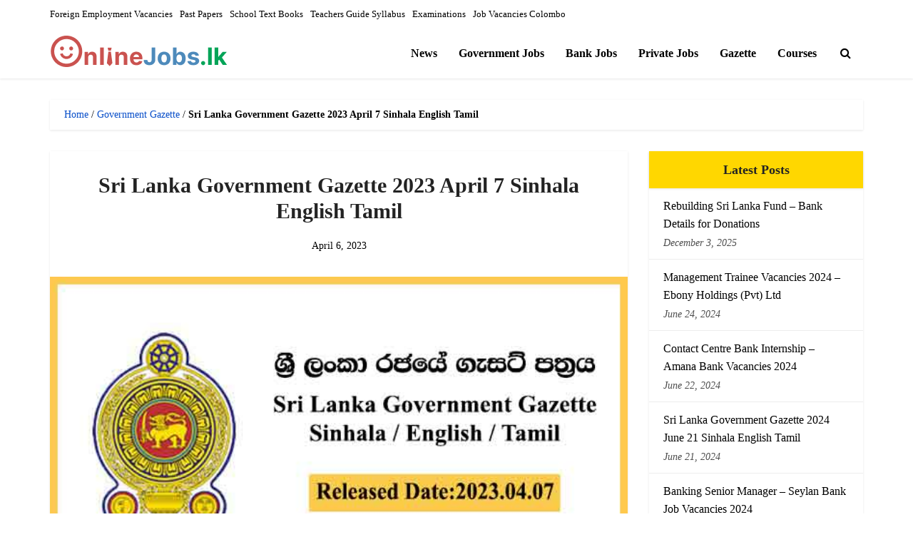

--- FILE ---
content_type: text/html; charset=UTF-8
request_url: https://www.onlinejobs.lk/government-gazette/sri-lanka-government-gazette-2023-april-7-sinhala-english-tamil/
body_size: 14486
content:
<!DOCTYPE html><html lang="en-US" class="no-js no-svg"><head><script data-no-optimize="1">var litespeed_docref=sessionStorage.getItem("litespeed_docref");litespeed_docref&&(Object.defineProperty(document,"referrer",{get:function(){return litespeed_docref}}),sessionStorage.removeItem("litespeed_docref"));</script> <meta http-equiv="Content-Type" content="text/html; charset=UTF-8" /><meta name="viewport" content="user-scalable=yes, width=device-width, initial-scale=1.0, maximum-scale=1, minimum-scale=1"><link rel="profile" href="https://gmpg.org/xfn/11" /><meta name='robots' content='index, follow, max-image-preview:large, max-snippet:-1, max-video-preview:-1' /><title>Sri Lanka Government Gazette 2023 April 7 Sinhala English Tamil</title><meta name="description" content="Government Gazette Released Date: 2023-04-07 Government Gazette 2023 April 7| Sri Lanka Government 2023 Gazette April 7 Sinhala English Tamil Free" /><link rel="canonical" href="https://www.onlinejobs.lk/government-gazette/sri-lanka-government-gazette-2023-april-7-sinhala-english-tamil/" /><meta property="og:locale" content="en_US" /><meta property="og:type" content="article" /><meta property="og:title" content="Sri Lanka Government Gazette 2023 April 7 Sinhala English Tamil" /><meta property="og:description" content="Government Gazette Released Date: 2023-04-07 Government Gazette 2023 April 7| Sri Lanka Government 2023 Gazette April 7 Sinhala English Tamil Free" /><meta property="og:url" content="https://www.onlinejobs.lk/government-gazette/sri-lanka-government-gazette-2023-april-7-sinhala-english-tamil/" /><meta property="og:site_name" content="Onlinejobs.lk" /><meta property="article:publisher" content="https://www.facebook.com/onlinejoblk/" /><meta property="article:author" content="https://www.facebook.com/onlinejoblk/" /><meta property="article:published_time" content="2023-04-06T02:22:02+00:00" /><meta property="article:modified_time" content="2023-04-08T00:52:09+00:00" /><meta property="og:image" content="https://www.onlinejobs.lk/wp-content/uploads/Sri-Lanka-Government-Gazette-2023-April-7.jpg" /><meta property="og:image:width" content="600" /><meta property="og:image:height" content="314" /><meta property="og:image:type" content="image/jpeg" /><meta name="author" content="Onlinejobs.lk" /><meta name="twitter:card" content="summary_large_image" /><meta name="twitter:creator" content="@onlinejoblk" /><meta name="twitter:site" content="@onlinejobslk" /> <script type="application/ld+json" class="yoast-schema-graph">{"@context":"https://schema.org","@graph":[{"@type":"Article","@id":"https://www.onlinejobs.lk/government-gazette/sri-lanka-government-gazette-2023-april-7-sinhala-english-tamil/#article","isPartOf":{"@id":"https://www.onlinejobs.lk/government-gazette/sri-lanka-government-gazette-2023-april-7-sinhala-english-tamil/"},"author":{"name":"Onlinejobs.lk","@id":"https://www.onlinejobs.lk/#/schema/person/0576f921cc87653bbc306dd04eca4e6e"},"headline":"Sri Lanka Government Gazette 2023 April 7 Sinhala English Tamil","datePublished":"2023-04-06T02:22:02+00:00","dateModified":"2023-04-08T00:52:09+00:00","mainEntityOfPage":{"@id":"https://www.onlinejobs.lk/government-gazette/sri-lanka-government-gazette-2023-april-7-sinhala-english-tamil/"},"wordCount":120,"publisher":{"@id":"https://www.onlinejobs.lk/#organization"},"image":{"@id":"https://www.onlinejobs.lk/government-gazette/sri-lanka-government-gazette-2023-april-7-sinhala-english-tamil/#primaryimage"},"thumbnailUrl":"https://www.onlinejobs.lk/wp-content/uploads/Sri-Lanka-Government-Gazette-2023-April-7.jpg","articleSection":["Gazette April","Government Gazette"],"inLanguage":"en-US"},{"@type":"WebPage","@id":"https://www.onlinejobs.lk/government-gazette/sri-lanka-government-gazette-2023-april-7-sinhala-english-tamil/","url":"https://www.onlinejobs.lk/government-gazette/sri-lanka-government-gazette-2023-april-7-sinhala-english-tamil/","name":"Sri Lanka Government Gazette 2023 April 7 Sinhala English Tamil","isPartOf":{"@id":"https://www.onlinejobs.lk/#website"},"primaryImageOfPage":{"@id":"https://www.onlinejobs.lk/government-gazette/sri-lanka-government-gazette-2023-april-7-sinhala-english-tamil/#primaryimage"},"image":{"@id":"https://www.onlinejobs.lk/government-gazette/sri-lanka-government-gazette-2023-april-7-sinhala-english-tamil/#primaryimage"},"thumbnailUrl":"https://www.onlinejobs.lk/wp-content/uploads/Sri-Lanka-Government-Gazette-2023-April-7.jpg","datePublished":"2023-04-06T02:22:02+00:00","dateModified":"2023-04-08T00:52:09+00:00","description":"Government Gazette Released Date: 2023-04-07 Government Gazette 2023 April 7| Sri Lanka Government 2023 Gazette April 7 Sinhala English Tamil Free","breadcrumb":{"@id":"https://www.onlinejobs.lk/government-gazette/sri-lanka-government-gazette-2023-april-7-sinhala-english-tamil/#breadcrumb"},"inLanguage":"en-US","potentialAction":[{"@type":"ReadAction","target":["https://www.onlinejobs.lk/government-gazette/sri-lanka-government-gazette-2023-april-7-sinhala-english-tamil/"]}]},{"@type":"ImageObject","inLanguage":"en-US","@id":"https://www.onlinejobs.lk/government-gazette/sri-lanka-government-gazette-2023-april-7-sinhala-english-tamil/#primaryimage","url":"https://www.onlinejobs.lk/wp-content/uploads/Sri-Lanka-Government-Gazette-2023-April-7.jpg","contentUrl":"https://www.onlinejobs.lk/wp-content/uploads/Sri-Lanka-Government-Gazette-2023-April-7.jpg","width":600,"height":314,"caption":"Sri Lanka Government Gazette 2023 April 7"},{"@type":"BreadcrumbList","@id":"https://www.onlinejobs.lk/government-gazette/sri-lanka-government-gazette-2023-april-7-sinhala-english-tamil/#breadcrumb","itemListElement":[{"@type":"ListItem","position":1,"name":"Home","item":"https://www.onlinejobs.lk/"},{"@type":"ListItem","position":2,"name":"Government Gazette","item":"https://www.onlinejobs.lk/government-gazette/"},{"@type":"ListItem","position":3,"name":"Sri Lanka Government Gazette 2023 April 7 Sinhala English Tamil"}]},{"@type":"WebSite","@id":"https://www.onlinejobs.lk/#website","url":"https://www.onlinejobs.lk/","name":"Onlinejobs.lk – Job Vacancies, Gazette, Courses, Exam Results","description":"Job Vacancies, Gazette, Courses, Exam Results","publisher":{"@id":"https://www.onlinejobs.lk/#organization"},"alternateName":"Online Jobs Sri Lanka","potentialAction":[{"@type":"SearchAction","target":{"@type":"EntryPoint","urlTemplate":"https://www.onlinejobs.lk/?s={search_term_string}"},"query-input":{"@type":"PropertyValueSpecification","valueRequired":true,"valueName":"search_term_string"}}],"inLanguage":"en-US"},{"@type":"Organization","@id":"https://www.onlinejobs.lk/#organization","name":"Onlinejobs.lk – Job Vacancies, Gazette, Courses, Exam Results","alternateName":"Online Jobs Sri Lanka","url":"https://www.onlinejobs.lk/","logo":{"@type":"ImageObject","inLanguage":"en-US","@id":"https://www.onlinejobs.lk/#/schema/logo/image/","url":"https://www.onlinejobs.lk/wp-content/uploads/cropped-icon.png","contentUrl":"https://www.onlinejobs.lk/wp-content/uploads/cropped-icon.png","width":512,"height":512,"caption":"Onlinejobs.lk – Job Vacancies, Gazette, Courses, Exam Results"},"image":{"@id":"https://www.onlinejobs.lk/#/schema/logo/image/"},"sameAs":["https://www.facebook.com/onlinejoblk/","https://x.com/onlinejobslk","https://www.pinterest.com/onlinejobsl/"]},{"@type":"Person","@id":"https://www.onlinejobs.lk/#/schema/person/0576f921cc87653bbc306dd04eca4e6e","name":"Onlinejobs.lk","description":"Sri Lanka government job vacancies, banking job vacancies, private job vacancies, online jobs provider and more educations details provider","sameAs":["https://onlinejobs.lk/","https://www.facebook.com/onlinejoblk/","https://instagram.com/onlinejobslk","https://www.linkedin.com/in/onlinejobs-lk-5036681b5/","https://www.pinterest.com/onlinejobsl/","https://x.com/onlinejoblk","https://www.youtube.com/channel/UCHX3nVdBC5c4Y1TnvmCJarQ"]}]}</script> <link rel='dns-prefetch' href='//stats.wp.com' /><link rel='preconnect' href='//c0.wp.com' /><link rel="alternate" type="application/rss+xml" title="Onlinejobs.lk &raquo; Feed" href="https://www.onlinejobs.lk/feed/" /><link rel="alternate" type="application/rss+xml" title="Onlinejobs.lk &raquo; Comments Feed" href="https://www.onlinejobs.lk/comments/feed/" /><link rel="alternate" title="oEmbed (JSON)" type="application/json+oembed" href="https://www.onlinejobs.lk/wp-json/oembed/1.0/embed?url=https%3A%2F%2Fwww.onlinejobs.lk%2Fgovernment-gazette%2Fsri-lanka-government-gazette-2023-april-7-sinhala-english-tamil%2F" /><link rel="alternate" title="oEmbed (XML)" type="text/xml+oembed" href="https://www.onlinejobs.lk/wp-json/oembed/1.0/embed?url=https%3A%2F%2Fwww.onlinejobs.lk%2Fgovernment-gazette%2Fsri-lanka-government-gazette-2023-april-7-sinhala-english-tamil%2F&#038;format=xml" /><link data-optimized="2" rel="stylesheet" href="https://www.onlinejobs.lk/wp-content/litespeed/css/775cf9c9914b82b5a51f2869ee8a3686.css?ver=0b6f1" /> <script type="litespeed/javascript" data-src="https://c0.wp.com/c/6.9/wp-includes/js/jquery/jquery.min.js" id="jquery-core-js"></script> <script type="litespeed/javascript" data-src="https://c0.wp.com/c/6.9/wp-includes/js/jquery/jquery-migrate.min.js" id="jquery-migrate-js"></script> <script id="jquery-js-after" type="litespeed/javascript">jQuery(document).ready(function(){jQuery(".8dd8bc86fc8cb4217e00cf3af3313ace").click(function(){jQuery.post("https://www.onlinejobs.lk/wp-admin/admin-ajax.php",{"action":"quick_adsense_onpost_ad_click","quick_adsense_onpost_ad_index":jQuery(this).attr("data-index"),"quick_adsense_nonce":"af89f2e35a",},function(response){})})})</script> <link rel="https://api.w.org/" href="https://www.onlinejobs.lk/wp-json/" /><link rel="alternate" title="JSON" type="application/json" href="https://www.onlinejobs.lk/wp-json/wp/v2/posts/40623" /><link rel="EditURI" type="application/rsd+xml" title="RSD" href="https://www.onlinejobs.lk/xmlrpc.php?rsd" /><meta name="generator" content="WordPress 6.9" /><link rel='shortlink' href='https://wp.me/p9sTkO-azd' /><meta name="generator" content="Redux 4.5.10" /><link rel="icon" href="https://www.onlinejobs.lk/wp-content/uploads/cropped-icon-32x32.png" sizes="32x32" /><link rel="icon" href="https://www.onlinejobs.lk/wp-content/uploads/cropped-icon-192x192.png" sizes="192x192" /><link rel="apple-touch-icon" href="https://www.onlinejobs.lk/wp-content/uploads/cropped-icon-180x180.png" /><meta name="msapplication-TileImage" content="https://www.onlinejobs.lk/wp-content/uploads/cropped-icon-270x270.png" /></head><body class="wp-singular post-template-default single single-post postid-40623 single-format-standard wp-embed-responsive wp-theme-voice vce-sid-right voice-v_3_0_3"><div id="vce-main"><header id="header" class="main-header"><div class="top-header"><div class="container"><div class="vce-wrap-left"><ul id="vce_top_navigation_menu" class="top-nav-menu"><li id="menu-item-33433" class="menu-item menu-item-type-taxonomy menu-item-object-category menu-item-33433"><a href="https://www.onlinejobs.lk/government-jobs/foreign-employment/">Foreign Employment Vacancies</a></li><li id="menu-item-33437" class="menu-item menu-item-type-taxonomy menu-item-object-category menu-item-33437"><a href="https://www.onlinejobs.lk/past-papers/">Past Papers</a></li><li id="menu-item-33435" class="menu-item menu-item-type-taxonomy menu-item-object-category menu-item-33435"><a href="https://www.onlinejobs.lk/school-text-books/">School Text Books</a></li><li id="menu-item-33436" class="menu-item menu-item-type-taxonomy menu-item-object-category menu-item-33436"><a href="https://www.onlinejobs.lk/teachers-guide-syllabus/">Teachers Guide Syllabus</a></li><li id="menu-item-33432" class="menu-item menu-item-type-taxonomy menu-item-object-category menu-item-33432"><a href="https://www.onlinejobs.lk/examinations/">Examinations</a></li><li id="menu-item-40886" class="menu-item menu-item-type-custom menu-item-object-custom menu-item-40886"><a href="https://nearjobs.lk/jobs-by-city/colombo-job-vacancies/">Job Vacancies Colombo</a></li></ul></div></div></div><div class="container header-main-area header-3-wrapper"><div class="vce-res-nav">
<a class="vce-responsive-nav" href="#sidr-main"><i class="fa fa-bars"></i></a></div><div class="site-branding">
<span class="site-title"><a href="https://www.onlinejobs.lk/" rel="home" class="has-logo"><picture class="vce-logo"><source media="(min-width: 1024px)" srcset="https://www.onlinejobs.lk/wp-content/uploads/online-logo.png"><source srcset="https://www.onlinejobs.lk/wp-content/uploads/online-logo.png, https://www.onlinejobs.lk/wp-content/uploads/online-logo.png 2x"><img data-lazyloaded="1" src="[data-uri]" width="250" height="55" data-src="https://www.onlinejobs.lk/wp-content/uploads/online-logo.png" alt="Onlinejobs.lk"></picture></a></span></div><nav id="site-navigation" class="main-navigation" role="navigation"><ul id="vce_main_navigation_menu" class="nav-menu"><li id="menu-item-46039" class="menu-item menu-item-type-taxonomy menu-item-object-category menu-item-46039"><a href="https://www.onlinejobs.lk/news/">News</a><li id="menu-item-10298" class="menu-item menu-item-type-taxonomy menu-item-object-category menu-item-10298"><a href="https://www.onlinejobs.lk/government-jobs/">Government Jobs</a><li id="menu-item-10352" class="menu-item menu-item-type-taxonomy menu-item-object-category menu-item-10352"><a href="https://www.onlinejobs.lk/banking-jobs/">Bank Jobs</a><li id="menu-item-27635" class="menu-item menu-item-type-taxonomy menu-item-object-category menu-item-27635"><a href="https://www.onlinejobs.lk/private-jobs/">Private Jobs</a><li id="menu-item-10300" class="menu-item menu-item-type-taxonomy menu-item-object-category current-post-ancestor current-menu-parent current-post-parent menu-item-10300"><a href="https://www.onlinejobs.lk/government-gazette/">Gazette</a><li id="menu-item-10299" class="menu-item menu-item-type-taxonomy menu-item-object-category menu-item-10299"><a href="https://www.onlinejobs.lk/government-courses/">Courses</a><li class="search-header-wrap"><a class="search_header" href="javascript:void(0)"><i class="fa fa-search"></i></a><ul class="search-header-form-ul"><li><form class="vce-search-form" action="https://www.onlinejobs.lk/" method="get">
<input name="s" class="vce-search-input" size="20" type="text" value="Type here to search..." onfocus="(this.value == 'Type here to search...') && (this.value = '')" onblur="(this.value == '') && (this.value = 'Type here to search...')" placeholder="Type here to search..." />
<button type="submit" class="vce-search-submit"><i class="fa fa-search"></i></button></form></li></ul></li></ul></nav></div></header><div id="main-wrapper"><div id="mks-breadcrumbs" class="container mks-bredcrumbs-container"><p id="breadcrumbs"><span><span><a href="https://www.onlinejobs.lk/">Home</a></span> / <span><a href="https://www.onlinejobs.lk/government-gazette/">Government Gazette</a></span> / <span class="breadcrumb_last" aria-current="page"><strong>Sri Lanka Government Gazette 2023 April 7 Sinhala English Tamil</strong></span></span></p></div><div id="content" class="container site-content vce-sid-right"><div id="primary" class="vce-main-content"><main id="main" class="main-box main-box-single"><article id="post-40623" class="vce-single post-40623 post type-post status-publish format-standard has-post-thumbnail hentry category-gazette-april category-government-gazette"><header class="entry-header"><h1 class="entry-title">Sri Lanka Government Gazette 2023 April 7 Sinhala English Tamil</h1><div class="entry-meta"><div class="meta-item date"><span class="updated">April 6, 2023</span></div></div></header><div class="meta-image">
<img data-lazyloaded="1" src="[data-uri]" width="600" height="314" data-src="https://www.onlinejobs.lk/wp-content/uploads/Sri-Lanka-Government-Gazette-2023-April-7.jpg" class="attachment-vce-lay-a size-vce-lay-a wp-post-image" alt="Sri Lanka Government Gazette 2023 April 7" decoding="async" fetchpriority="high" /></div><div class="entry-content"><p style="text-align: justify;"><span style="color: #ff0000;"><strong>Government Gazette Released Date: 2023-04-07</strong></span></p><p>Government Gazette 2023 April 7| Sri Lanka Government 2023 Gazette April 7 Sinhala English Tamil Free Download and View with <a title="Government Job Vacancies" href="https://onlinejobs.lk/government-jobs/" rel="noopener noreferrer" data-wpel-link="internal">Government Job Vacancies</a> and More.</p><p>அரசாங்க வர்த்தமானி 2023 ஏப்ரல் 7| இலங்கை அரசு 2023 வர்த்தமானி ஏப்ரல் 7 சிங்கள ஆங்கிலம் தமிழ் இலவச பதிவிறக்கம் மற்றும் அரசாங்க வேலை காலியிடங்கள் மற்றும் பலவற்றைப் பார்க்கலாம்.</p><p>&nbsp;</p><p style="text-align: justify;"><strong>View Gazette (Sinhala Edition)</strong></p><p>[pdf-embedder url=&#8221;https://onlinejobs.lk/dl/gazette/2023/2023-04-07%28I-IIA%29S.pdf&#8221;]</p><table><tbody><tr><td><a href="https://onlinejobs.lk/dl/gazette/2023/2023-04-07%28I-IIA%29S.pdf"><b>Download Gazette Paper (<strong>Sinhala</strong>)</b></a></td></tr></tbody></table><p>&nbsp;</p><p style="text-align: justify;"><strong>View Gazette (English Edition)</strong></p><p>[pdf-embedder url=&#8221;https://onlinejobs.lk/dl/gazette/2023/2023-04-07%28I-IIA%29E.pdf&#8221;]</p><table><tbody><tr><td><a href="https://onlinejobs.lk/dl/gazette/2023/2023-04-07%28I-IIA%29E.pdf"><b>Download Gazette Paper (<strong>English</strong>)</b></a></td></tr></tbody></table><p>&nbsp;</p><p style="text-align: justify;"><strong><a href="https://onlinejobs.lk/create-cv/">Enter Your Data and Create Your CV Free</a></strong></p><p style="text-align: justify;"><strong>Further More Details</strong></p><p style="text-align: justify;"><strong>Official Source: <a href="http://documents.gov.lk/">documents.gov.lk</a></strong></p><p style="text-align: justify;"><strong>Check More released <a href="https://onlinejobs.lk/government-gazette/">Gazette</a></strong></p><p style="text-align: justify;"><strong>Check today released<a href="https://onlinejobs.lk/government-jobs/"> Government Jobs </a></strong></p><p style="text-align: justify;"><strong>Check More released <a href="https://onlinejobs.lk/private-jobs">Private Jobs</a></strong></p><p style="text-align: justify;"><strong>Check today released <a href="https://onlinejobs.lk/banking-jobs/">Private Banking Jobs</a></strong></p><p style="text-align: justify;"><strong>Check today released <a href="https://onlinejobs.lk/banking-jobs/">Government Banking Jobs</a></strong></p><div style="font-size: 0px; height: 0px; line-height: 0px; margin: 0; padding: 0; clear: both;"></div><div class="sharedaddy sd-sharing-enabled"><div class="robots-nocontent sd-block sd-social sd-social-icon sd-sharing"><h3 class="sd-title">Share this:</h3><div class="sd-content"><ul><li class="share-facebook"><a rel="nofollow noopener noreferrer"
data-shared="sharing-facebook-40623"
class="share-facebook sd-button share-icon no-text"
href="https://www.onlinejobs.lk/government-gazette/sri-lanka-government-gazette-2023-april-7-sinhala-english-tamil/?share=facebook"
target="_blank"
aria-labelledby="sharing-facebook-40623"
>
<span id="sharing-facebook-40623" hidden>Click to share on Facebook (Opens in new window)</span>
<span>Facebook</span>
</a></li><li class="share-jetpack-whatsapp"><a rel="nofollow noopener noreferrer"
data-shared="sharing-whatsapp-40623"
class="share-jetpack-whatsapp sd-button share-icon no-text"
href="https://www.onlinejobs.lk/government-gazette/sri-lanka-government-gazette-2023-april-7-sinhala-english-tamil/?share=jetpack-whatsapp"
target="_blank"
aria-labelledby="sharing-whatsapp-40623"
>
<span id="sharing-whatsapp-40623" hidden>Click to share on WhatsApp (Opens in new window)</span>
<span>WhatsApp</span>
</a></li><li class="share-telegram"><a rel="nofollow noopener noreferrer"
data-shared="sharing-telegram-40623"
class="share-telegram sd-button share-icon no-text"
href="https://www.onlinejobs.lk/government-gazette/sri-lanka-government-gazette-2023-april-7-sinhala-english-tamil/?share=telegram"
target="_blank"
aria-labelledby="sharing-telegram-40623"
>
<span id="sharing-telegram-40623" hidden>Click to share on Telegram (Opens in new window)</span>
<span>Telegram</span>
</a></li><li class="share-twitter"><a rel="nofollow noopener noreferrer"
data-shared="sharing-twitter-40623"
class="share-twitter sd-button share-icon no-text"
href="https://www.onlinejobs.lk/government-gazette/sri-lanka-government-gazette-2023-april-7-sinhala-english-tamil/?share=twitter"
target="_blank"
aria-labelledby="sharing-twitter-40623"
>
<span id="sharing-twitter-40623" hidden>Click to share on X (Opens in new window)</span>
<span>X</span>
</a></li><li class="share-linkedin"><a rel="nofollow noopener noreferrer"
data-shared="sharing-linkedin-40623"
class="share-linkedin sd-button share-icon no-text"
href="https://www.onlinejobs.lk/government-gazette/sri-lanka-government-gazette-2023-april-7-sinhala-english-tamil/?share=linkedin"
target="_blank"
aria-labelledby="sharing-linkedin-40623"
>
<span id="sharing-linkedin-40623" hidden>Click to share on LinkedIn (Opens in new window)</span>
<span>LinkedIn</span>
</a></li><li><a href="#" class="sharing-anchor sd-button share-more"><span>More</span></a></li><li class="share-end"></li></ul><div class="sharing-hidden"><div class="inner" style="display: none;width:150px;"><ul style="background-image:none;"><li class="share-email"><a rel="nofollow noopener noreferrer"
data-shared="sharing-email-40623"
class="share-email sd-button share-icon no-text"
href="mailto:?subject=%5BShared%20Post%5D%20Sri%20Lanka%20Government%20Gazette%202023%20April%207%20Sinhala%20English%20Tamil&#038;body=https%3A%2F%2Fwww.onlinejobs.lk%2Fgovernment-gazette%2Fsri-lanka-government-gazette-2023-april-7-sinhala-english-tamil%2F&#038;share=email"
target="_blank"
aria-labelledby="sharing-email-40623"
data-email-share-error-title="Do you have email set up?" data-email-share-error-text="If you&#039;re having problems sharing via email, you might not have email set up for your browser. You may need to create a new email yourself." data-email-share-nonce="df96f11a98" data-email-share-track-url="https://www.onlinejobs.lk/government-gazette/sri-lanka-government-gazette-2023-april-7-sinhala-english-tamil/?share=email">
<span id="sharing-email-40623" hidden>Click to email a link to a friend (Opens in new window)</span>
<span>Email</span>
</a></li><li class="share-end"></li></ul></div></div></div></div></div></div></article></main></div><aside id="sidebar" class="sidebar right"><div id="recent-posts-2" class="widget widget_recent_entries"><h4 class="widget-title">Latest Posts</h4><ul><li>
<a href="https://www.onlinejobs.lk/news/rebuilding-sri-lanka-fund-bank-details-for-donations/">Rebuilding Sri Lanka Fund &#8211; Bank Details for Donations</a>
<span class="post-date">December 3, 2025</span></li><li>
<a href="https://www.onlinejobs.lk/private-jobs/management-trainee-vacancies-2024-ebony-holdings-pvt-ltd/">Management Trainee Vacancies 2024 &#8211; Ebony Holdings (Pvt) Ltd</a>
<span class="post-date">June 24, 2024</span></li><li>
<a href="https://www.onlinejobs.lk/banking-jobs/contact-centre-bank-internship-amana-bank-vacancies-2024/">Contact Centre Bank Internship &#8211; Amana Bank Vacancies 2024</a>
<span class="post-date">June 22, 2024</span></li><li>
<a href="https://www.onlinejobs.lk/government-gazette/sri-lanka-government-gazette-2024-june-21-sinhala-english-tamil/">Sri Lanka Government Gazette 2024 June 21 Sinhala English Tamil</a>
<span class="post-date">June 21, 2024</span></li><li>
<a href="https://www.onlinejobs.lk/banking-jobs/banking-senior-manager-seylan-bank-job-vacancies-2024/">Banking Senior Manager &#8211; Seylan Bank Job Vacancies 2024</a>
<span class="post-date">June 21, 2024</span></li><li>
<a href="https://www.onlinejobs.lk/private-jobs/hr-management-trainee-vallibel-finance-job-vacancies-2024/">HR Management Trainee &#8211; Vallibel Finance Job Vacancies 2024</a>
<span class="post-date">June 19, 2024</span></li></ul></div><div id="blog_subscription-3" class="widget widget_blog_subscription jetpack_subscription_widget"><h4 class="widget-title">Subscribe to Jobs via Email</h4><div class="wp-block-jetpack-subscriptions__container"><form action="#" method="post" accept-charset="utf-8" id="subscribe-blog-blog_subscription-3"
data-blog="139872918"
data-post_access_level="everybody" ><div id="subscribe-text"><p>Enter your email address to subscribe to this website's Jobs and receive notifications of new posts by email.</p></div><p id="subscribe-email">
<label id="jetpack-subscribe-label"
class="screen-reader-text"
for="subscribe-field-blog_subscription-3">
Email Address						</label>
<input type="email" name="email" autocomplete="email" required="required"
value=""
id="subscribe-field-blog_subscription-3"
placeholder="Email Address"
/></p><p id="subscribe-submit"
>
<input type="hidden" name="action" value="subscribe"/>
<input type="hidden" name="source" value="https://www.onlinejobs.lk/government-gazette/sri-lanka-government-gazette-2023-april-7-sinhala-english-tamil/"/>
<input type="hidden" name="sub-type" value="widget"/>
<input type="hidden" name="redirect_fragment" value="subscribe-blog-blog_subscription-3"/>
<input type="hidden" id="_wpnonce" name="_wpnonce" value="52c50e2772" /><input type="hidden" name="_wp_http_referer" value="/government-gazette/sri-lanka-government-gazette-2023-april-7-sinhala-english-tamil/" />						<button type="submit"
class="wp-block-button__link"
name="jetpack_subscriptions_widget"
>
Subscribe						</button></p></form><div class="wp-block-jetpack-subscriptions__subscount">
Join 1,365 other subscribers</div></div></div></aside></div><footer id="footer" class="site-footer"><div class="container"><div class="container-fix"><div class="bit-3"></div><div class="bit-3"></div><div class="bit-3"></div></div></div><div class="container-full site-info"><div class="container"><div class="vce-wrap-left"><p>Onlinejobs.lk ©2017-2026.</p></div><div class="vce-wrap-right"><ul id="vce_footer_menu" class="bottom-nav-menu"><li id="menu-item-18205" class="menu-item menu-item-type-post_type menu-item-object-page menu-item-18205"><a href="https://www.onlinejobs.lk/about-us/">About Us</a></li><li id="menu-item-19952" class="menu-item menu-item-type-post_type menu-item-object-page menu-item-19952"><a href="https://www.onlinejobs.lk/contact-us/">Contact Us</a></li><li id="menu-item-19954" class="menu-item menu-item-type-post_type menu-item-object-page menu-item-19954"><a href="https://www.onlinejobs.lk/disclaimer/">Disclaimer</a></li><li id="menu-item-18204" class="menu-item menu-item-type-post_type menu-item-object-page menu-item-privacy-policy menu-item-18204"><a rel="privacy-policy" href="https://www.onlinejobs.lk/privacy-policy/">Privacy Policy</a></li><li id="menu-item-19953" class="menu-item menu-item-type-post_type menu-item-object-page menu-item-19953"><a href="https://www.onlinejobs.lk/cookies-policy/">Cookies Policy</a></li><li id="menu-item-19955" class="menu-item menu-item-type-post_type menu-item-object-page menu-item-19955"><a href="https://www.onlinejobs.lk/terms-and-conditions/">Terms and Conditions</a></li></ul></div></div></div></footer></div></div> <script type="speculationrules">{"prefetch":[{"source":"document","where":{"and":[{"href_matches":"/*"},{"not":{"href_matches":["/wp-*.php","/wp-admin/*","/wp-content/uploads/*","/wp-content/*","/wp-content/plugins/*","/wp-content/themes/voice/*","/*\\?(.+)"]}},{"not":{"selector_matches":"a[rel~=\"nofollow\"]"}},{"not":{"selector_matches":".no-prefetch, .no-prefetch a"}}]},"eagerness":"conservative"}]}</script> <script type="litespeed/javascript">window.WPCOM_sharing_counts={"https://www.onlinejobs.lk/government-gazette/sri-lanka-government-gazette-2023-april-7-sinhala-english-tamil/":40623}</script> <script type="litespeed/javascript" data-src="https://c0.wp.com/c/6.9/wp-includes/js/imagesloaded.min.js" id="imagesloaded-js"></script> <script id="vce-main-js-extra" type="litespeed/javascript">var vce_js_settings={"sticky_header":"","sticky_header_offset":"700","sticky_header_logo":"","logo":"https://www.onlinejobs.lk/wp-content/uploads/online-logo.png","logo_retina":"","logo_mobile":"https://www.onlinejobs.lk/wp-content/uploads/online-logo.png","logo_mobile_retina":"https://www.onlinejobs.lk/wp-content/uploads/online-logo.png","rtl_mode":"0","ajax_url":"https://www.onlinejobs.lk/wp-admin/admin-ajax.php","ajax_wpml_current_lang":null,"ajax_mega_menu":"1","mega_menu_slider":"","mega_menu_subcats":"","lay_fa_grid_center":"","full_slider_autoplay":"","grid_slider_autoplay":"","grid_big_slider_autoplay":"","fa_big_opacity":{"1":"0.5","2":"0.7"},"top_bar_mobile":"1","top_bar_mobile_group":"1","top_bar_more_link":"More"}</script> <script id="jetpack-stats-js-before" type="litespeed/javascript">_stq=window._stq||[];_stq.push(["view",{"v":"ext","blog":"139872918","post":"40623","tz":"5.5","srv":"www.onlinejobs.lk","j":"1:15.4"}]);_stq.push(["clickTrackerInit","139872918","40623"])</script> <script type="text/javascript" src="https://stats.wp.com/e-202604.js" id="jetpack-stats-js" defer="defer" data-wp-strategy="defer"></script> <script id="sharing-js-js-extra" type="litespeed/javascript">var sharing_js_options={"lang":"en","counts":"1","is_stats_active":"1"}</script> <script type="litespeed/javascript" data-src="https://c0.wp.com/p/jetpack/15.4/_inc/build/sharedaddy/sharing.min.js" id="sharing-js-js"></script> <script id="sharing-js-js-after" type="litespeed/javascript">var windowOpen;(function(){function matches(el,sel){return!!(el.matches&&el.matches(sel)||el.msMatchesSelector&&el.msMatchesSelector(sel))}
document.body.addEventListener('click',function(event){if(!event.target){return}
var el;if(matches(event.target,'a.share-facebook')){el=event.target}else if(event.target.parentNode&&matches(event.target.parentNode,'a.share-facebook')){el=event.target.parentNode}
if(el){event.preventDefault();if(typeof windowOpen!=='undefined'){windowOpen.close()}
windowOpen=window.open(el.getAttribute('href'),'wpcomfacebook','menubar=1,resizable=1,width=600,height=400');return!1}})})();var windowOpen;(function(){function matches(el,sel){return!!(el.matches&&el.matches(sel)||el.msMatchesSelector&&el.msMatchesSelector(sel))}
document.body.addEventListener('click',function(event){if(!event.target){return}
var el;if(matches(event.target,'a.share-telegram')){el=event.target}else if(event.target.parentNode&&matches(event.target.parentNode,'a.share-telegram')){el=event.target.parentNode}
if(el){event.preventDefault();if(typeof windowOpen!=='undefined'){windowOpen.close()}
windowOpen=window.open(el.getAttribute('href'),'wpcomtelegram','menubar=1,resizable=1,width=450,height=450');return!1}})})();var windowOpen;(function(){function matches(el,sel){return!!(el.matches&&el.matches(sel)||el.msMatchesSelector&&el.msMatchesSelector(sel))}
document.body.addEventListener('click',function(event){if(!event.target){return}
var el;if(matches(event.target,'a.share-twitter')){el=event.target}else if(event.target.parentNode&&matches(event.target.parentNode,'a.share-twitter')){el=event.target.parentNode}
if(el){event.preventDefault();if(typeof windowOpen!=='undefined'){windowOpen.close()}
windowOpen=window.open(el.getAttribute('href'),'wpcomtwitter','menubar=1,resizable=1,width=600,height=350');return!1}})})();var windowOpen;(function(){function matches(el,sel){return!!(el.matches&&el.matches(sel)||el.msMatchesSelector&&el.msMatchesSelector(sel))}
document.body.addEventListener('click',function(event){if(!event.target){return}
var el;if(matches(event.target,'a.share-linkedin')){el=event.target}else if(event.target.parentNode&&matches(event.target.parentNode,'a.share-linkedin')){el=event.target.parentNode}
if(el){event.preventDefault();if(typeof windowOpen!=='undefined'){windowOpen.close()}
windowOpen=window.open(el.getAttribute('href'),'wpcomlinkedin','menubar=1,resizable=1,width=580,height=450');return!1}})})()</script> <script data-no-optimize="1">window.lazyLoadOptions=Object.assign({},{threshold:300},window.lazyLoadOptions||{});!function(t,e){"object"==typeof exports&&"undefined"!=typeof module?module.exports=e():"function"==typeof define&&define.amd?define(e):(t="undefined"!=typeof globalThis?globalThis:t||self).LazyLoad=e()}(this,function(){"use strict";function e(){return(e=Object.assign||function(t){for(var e=1;e<arguments.length;e++){var n,a=arguments[e];for(n in a)Object.prototype.hasOwnProperty.call(a,n)&&(t[n]=a[n])}return t}).apply(this,arguments)}function o(t){return e({},at,t)}function l(t,e){return t.getAttribute(gt+e)}function c(t){return l(t,vt)}function s(t,e){return function(t,e,n){e=gt+e;null!==n?t.setAttribute(e,n):t.removeAttribute(e)}(t,vt,e)}function i(t){return s(t,null),0}function r(t){return null===c(t)}function u(t){return c(t)===_t}function d(t,e,n,a){t&&(void 0===a?void 0===n?t(e):t(e,n):t(e,n,a))}function f(t,e){et?t.classList.add(e):t.className+=(t.className?" ":"")+e}function _(t,e){et?t.classList.remove(e):t.className=t.className.replace(new RegExp("(^|\\s+)"+e+"(\\s+|$)")," ").replace(/^\s+/,"").replace(/\s+$/,"")}function g(t){return t.llTempImage}function v(t,e){!e||(e=e._observer)&&e.unobserve(t)}function b(t,e){t&&(t.loadingCount+=e)}function p(t,e){t&&(t.toLoadCount=e)}function n(t){for(var e,n=[],a=0;e=t.children[a];a+=1)"SOURCE"===e.tagName&&n.push(e);return n}function h(t,e){(t=t.parentNode)&&"PICTURE"===t.tagName&&n(t).forEach(e)}function a(t,e){n(t).forEach(e)}function m(t){return!!t[lt]}function E(t){return t[lt]}function I(t){return delete t[lt]}function y(e,t){var n;m(e)||(n={},t.forEach(function(t){n[t]=e.getAttribute(t)}),e[lt]=n)}function L(a,t){var o;m(a)&&(o=E(a),t.forEach(function(t){var e,n;e=a,(t=o[n=t])?e.setAttribute(n,t):e.removeAttribute(n)}))}function k(t,e,n){f(t,e.class_loading),s(t,st),n&&(b(n,1),d(e.callback_loading,t,n))}function A(t,e,n){n&&t.setAttribute(e,n)}function O(t,e){A(t,rt,l(t,e.data_sizes)),A(t,it,l(t,e.data_srcset)),A(t,ot,l(t,e.data_src))}function w(t,e,n){var a=l(t,e.data_bg_multi),o=l(t,e.data_bg_multi_hidpi);(a=nt&&o?o:a)&&(t.style.backgroundImage=a,n=n,f(t=t,(e=e).class_applied),s(t,dt),n&&(e.unobserve_completed&&v(t,e),d(e.callback_applied,t,n)))}function x(t,e){!e||0<e.loadingCount||0<e.toLoadCount||d(t.callback_finish,e)}function M(t,e,n){t.addEventListener(e,n),t.llEvLisnrs[e]=n}function N(t){return!!t.llEvLisnrs}function z(t){if(N(t)){var e,n,a=t.llEvLisnrs;for(e in a){var o=a[e];n=e,o=o,t.removeEventListener(n,o)}delete t.llEvLisnrs}}function C(t,e,n){var a;delete t.llTempImage,b(n,-1),(a=n)&&--a.toLoadCount,_(t,e.class_loading),e.unobserve_completed&&v(t,n)}function R(i,r,c){var l=g(i)||i;N(l)||function(t,e,n){N(t)||(t.llEvLisnrs={});var a="VIDEO"===t.tagName?"loadeddata":"load";M(t,a,e),M(t,"error",n)}(l,function(t){var e,n,a,o;n=r,a=c,o=u(e=i),C(e,n,a),f(e,n.class_loaded),s(e,ut),d(n.callback_loaded,e,a),o||x(n,a),z(l)},function(t){var e,n,a,o;n=r,a=c,o=u(e=i),C(e,n,a),f(e,n.class_error),s(e,ft),d(n.callback_error,e,a),o||x(n,a),z(l)})}function T(t,e,n){var a,o,i,r,c;t.llTempImage=document.createElement("IMG"),R(t,e,n),m(c=t)||(c[lt]={backgroundImage:c.style.backgroundImage}),i=n,r=l(a=t,(o=e).data_bg),c=l(a,o.data_bg_hidpi),(r=nt&&c?c:r)&&(a.style.backgroundImage='url("'.concat(r,'")'),g(a).setAttribute(ot,r),k(a,o,i)),w(t,e,n)}function G(t,e,n){var a;R(t,e,n),a=e,e=n,(t=Et[(n=t).tagName])&&(t(n,a),k(n,a,e))}function D(t,e,n){var a;a=t,(-1<It.indexOf(a.tagName)?G:T)(t,e,n)}function S(t,e,n){var a;t.setAttribute("loading","lazy"),R(t,e,n),a=e,(e=Et[(n=t).tagName])&&e(n,a),s(t,_t)}function V(t){t.removeAttribute(ot),t.removeAttribute(it),t.removeAttribute(rt)}function j(t){h(t,function(t){L(t,mt)}),L(t,mt)}function F(t){var e;(e=yt[t.tagName])?e(t):m(e=t)&&(t=E(e),e.style.backgroundImage=t.backgroundImage)}function P(t,e){var n;F(t),n=e,r(e=t)||u(e)||(_(e,n.class_entered),_(e,n.class_exited),_(e,n.class_applied),_(e,n.class_loading),_(e,n.class_loaded),_(e,n.class_error)),i(t),I(t)}function U(t,e,n,a){var o;n.cancel_on_exit&&(c(t)!==st||"IMG"===t.tagName&&(z(t),h(o=t,function(t){V(t)}),V(o),j(t),_(t,n.class_loading),b(a,-1),i(t),d(n.callback_cancel,t,e,a)))}function $(t,e,n,a){var o,i,r=(i=t,0<=bt.indexOf(c(i)));s(t,"entered"),f(t,n.class_entered),_(t,n.class_exited),o=t,i=a,n.unobserve_entered&&v(o,i),d(n.callback_enter,t,e,a),r||D(t,n,a)}function q(t){return t.use_native&&"loading"in HTMLImageElement.prototype}function H(t,o,i){t.forEach(function(t){return(a=t).isIntersecting||0<a.intersectionRatio?$(t.target,t,o,i):(e=t.target,n=t,a=o,t=i,void(r(e)||(f(e,a.class_exited),U(e,n,a,t),d(a.callback_exit,e,n,t))));var e,n,a})}function B(e,n){var t;tt&&!q(e)&&(n._observer=new IntersectionObserver(function(t){H(t,e,n)},{root:(t=e).container===document?null:t.container,rootMargin:t.thresholds||t.threshold+"px"}))}function J(t){return Array.prototype.slice.call(t)}function K(t){return t.container.querySelectorAll(t.elements_selector)}function Q(t){return c(t)===ft}function W(t,e){return e=t||K(e),J(e).filter(r)}function X(e,t){var n;(n=K(e),J(n).filter(Q)).forEach(function(t){_(t,e.class_error),i(t)}),t.update()}function t(t,e){var n,a,t=o(t);this._settings=t,this.loadingCount=0,B(t,this),n=t,a=this,Y&&window.addEventListener("online",function(){X(n,a)}),this.update(e)}var Y="undefined"!=typeof window,Z=Y&&!("onscroll"in window)||"undefined"!=typeof navigator&&/(gle|ing|ro)bot|crawl|spider/i.test(navigator.userAgent),tt=Y&&"IntersectionObserver"in window,et=Y&&"classList"in document.createElement("p"),nt=Y&&1<window.devicePixelRatio,at={elements_selector:".lazy",container:Z||Y?document:null,threshold:300,thresholds:null,data_src:"src",data_srcset:"srcset",data_sizes:"sizes",data_bg:"bg",data_bg_hidpi:"bg-hidpi",data_bg_multi:"bg-multi",data_bg_multi_hidpi:"bg-multi-hidpi",data_poster:"poster",class_applied:"applied",class_loading:"litespeed-loading",class_loaded:"litespeed-loaded",class_error:"error",class_entered:"entered",class_exited:"exited",unobserve_completed:!0,unobserve_entered:!1,cancel_on_exit:!0,callback_enter:null,callback_exit:null,callback_applied:null,callback_loading:null,callback_loaded:null,callback_error:null,callback_finish:null,callback_cancel:null,use_native:!1},ot="src",it="srcset",rt="sizes",ct="poster",lt="llOriginalAttrs",st="loading",ut="loaded",dt="applied",ft="error",_t="native",gt="data-",vt="ll-status",bt=[st,ut,dt,ft],pt=[ot],ht=[ot,ct],mt=[ot,it,rt],Et={IMG:function(t,e){h(t,function(t){y(t,mt),O(t,e)}),y(t,mt),O(t,e)},IFRAME:function(t,e){y(t,pt),A(t,ot,l(t,e.data_src))},VIDEO:function(t,e){a(t,function(t){y(t,pt),A(t,ot,l(t,e.data_src))}),y(t,ht),A(t,ct,l(t,e.data_poster)),A(t,ot,l(t,e.data_src)),t.load()}},It=["IMG","IFRAME","VIDEO"],yt={IMG:j,IFRAME:function(t){L(t,pt)},VIDEO:function(t){a(t,function(t){L(t,pt)}),L(t,ht),t.load()}},Lt=["IMG","IFRAME","VIDEO"];return t.prototype={update:function(t){var e,n,a,o=this._settings,i=W(t,o);{if(p(this,i.length),!Z&&tt)return q(o)?(e=o,n=this,i.forEach(function(t){-1!==Lt.indexOf(t.tagName)&&S(t,e,n)}),void p(n,0)):(t=this._observer,o=i,t.disconnect(),a=t,void o.forEach(function(t){a.observe(t)}));this.loadAll(i)}},destroy:function(){this._observer&&this._observer.disconnect(),K(this._settings).forEach(function(t){I(t)}),delete this._observer,delete this._settings,delete this.loadingCount,delete this.toLoadCount},loadAll:function(t){var e=this,n=this._settings;W(t,n).forEach(function(t){v(t,e),D(t,n,e)})},restoreAll:function(){var e=this._settings;K(e).forEach(function(t){P(t,e)})}},t.load=function(t,e){e=o(e);D(t,e)},t.resetStatus=function(t){i(t)},t}),function(t,e){"use strict";function n(){e.body.classList.add("litespeed_lazyloaded")}function a(){console.log("[LiteSpeed] Start Lazy Load"),o=new LazyLoad(Object.assign({},t.lazyLoadOptions||{},{elements_selector:"[data-lazyloaded]",callback_finish:n})),i=function(){o.update()},t.MutationObserver&&new MutationObserver(i).observe(e.documentElement,{childList:!0,subtree:!0,attributes:!0})}var o,i;t.addEventListener?t.addEventListener("load",a,!1):t.attachEvent("onload",a)}(window,document);</script><script data-no-optimize="1">window.litespeed_ui_events=window.litespeed_ui_events||["mouseover","click","keydown","wheel","touchmove","touchstart"];var urlCreator=window.URL||window.webkitURL;function litespeed_load_delayed_js_force(){console.log("[LiteSpeed] Start Load JS Delayed"),litespeed_ui_events.forEach(e=>{window.removeEventListener(e,litespeed_load_delayed_js_force,{passive:!0})}),document.querySelectorAll("iframe[data-litespeed-src]").forEach(e=>{e.setAttribute("src",e.getAttribute("data-litespeed-src"))}),"loading"==document.readyState?window.addEventListener("DOMContentLoaded",litespeed_load_delayed_js):litespeed_load_delayed_js()}litespeed_ui_events.forEach(e=>{window.addEventListener(e,litespeed_load_delayed_js_force,{passive:!0})});async function litespeed_load_delayed_js(){let t=[];for(var d in document.querySelectorAll('script[type="litespeed/javascript"]').forEach(e=>{t.push(e)}),t)await new Promise(e=>litespeed_load_one(t[d],e));document.dispatchEvent(new Event("DOMContentLiteSpeedLoaded")),window.dispatchEvent(new Event("DOMContentLiteSpeedLoaded"))}function litespeed_load_one(t,e){console.log("[LiteSpeed] Load ",t);var d=document.createElement("script");d.addEventListener("load",e),d.addEventListener("error",e),t.getAttributeNames().forEach(e=>{"type"!=e&&d.setAttribute("data-src"==e?"src":e,t.getAttribute(e))});let a=!(d.type="text/javascript");!d.src&&t.textContent&&(d.src=litespeed_inline2src(t.textContent),a=!0),t.after(d),t.remove(),a&&e()}function litespeed_inline2src(t){try{var d=urlCreator.createObjectURL(new Blob([t.replace(/^(?:<!--)?(.*?)(?:-->)?$/gm,"$1")],{type:"text/javascript"}))}catch(e){d="data:text/javascript;base64,"+btoa(t.replace(/^(?:<!--)?(.*?)(?:-->)?$/gm,"$1"))}return d}</script><script data-no-optimize="1">var litespeed_vary=document.cookie.replace(/(?:(?:^|.*;\s*)_lscache_vary\s*\=\s*([^;]*).*$)|^.*$/,"");litespeed_vary||fetch("/wp-content/plugins/litespeed-cache/guest.vary.php",{method:"POST",cache:"no-cache",redirect:"follow"}).then(e=>e.json()).then(e=>{console.log(e),e.hasOwnProperty("reload")&&"yes"==e.reload&&(sessionStorage.setItem("litespeed_docref",document.referrer),window.location.reload(!0))});</script><script data-optimized="1" type="litespeed/javascript" data-src="https://www.onlinejobs.lk/wp-content/litespeed/js/920a24deb908a1c490fabd8e301d1d9b.js?ver=0b6f1"></script></body></html>
<!-- Page optimized by LiteSpeed Cache @2026-01-20 20:23:28 -->

<!-- Page cached by LiteSpeed Cache 7.7 on 2026-01-20 20:23:28 -->
<!-- Guest Mode -->
<!-- QUIC.cloud UCSS in queue -->